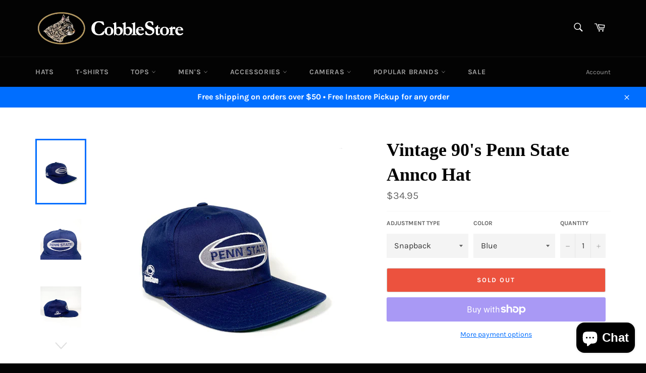

--- FILE ---
content_type: text/plain; charset=utf-8
request_url: https://d-ipv6.mmapiws.com/ant_squire
body_size: 152
content:
cobblestore.com;019be228-5d4e-7dea-9cec-b603d8a6b1e3:773104760e8d02d827d97271acf8f148af40cf35